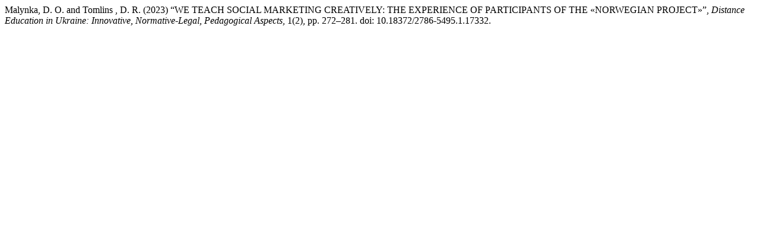

--- FILE ---
content_type: text/html; charset=UTF-8
request_url: https://jrnl.nau.edu.ua/index.php/DEU/citationstylelanguage/get/harvard-cite-them-right?submissionId=17332&publicationId=17116
body_size: 312
content:
<div class="csl-bib-body">
  <div class="csl-entry">Malynka, D. O. and Tomlins , D. R. (2023) “WE TEACH SOCIAL MARKETING CREATIVELY: THE EXPERIENCE OF PARTICIPANTS OF THE «NORWEGIAN PROJECT»”, <i>Distance Education in Ukraine: Innovative, Normative-Legal, Pedagogical Aspects</i>, 1(2), pp. 272–281. doi: 10.18372/2786-5495.1.17332.</div>
</div>